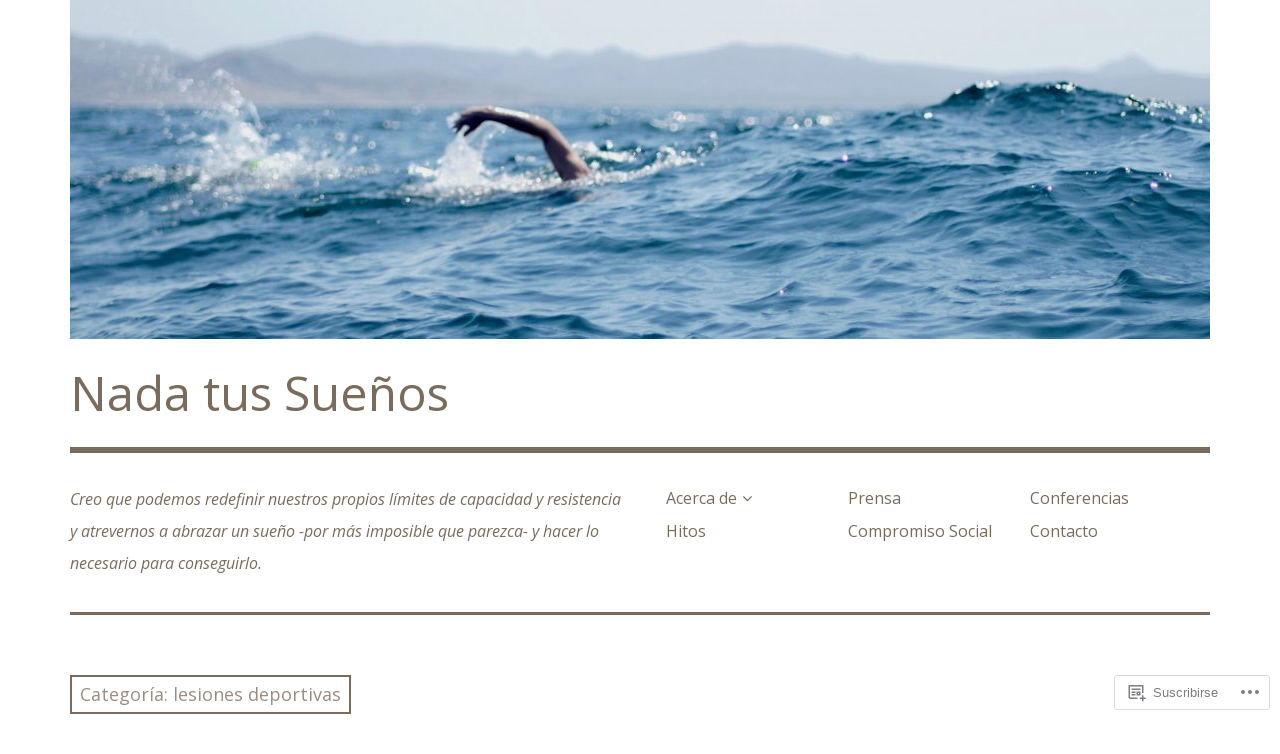

--- FILE ---
content_type: text/css;charset=utf-8
request_url: https://s0.wp.com/?custom-css=1&csblog=3QMc5&cscache=6&csrev=14
body_size: 31
content:
.conferencia-desplegable summary{cursor:pointer;border:1px solid #ddd;padding:10px;margin-bottom:10px;background-color:#f7f7f7;border-radius:5px}.conferencia-desplegable summary:hover{background-color:#eee}.conferencia-desplegable summary::after{content:'▼';float:right;transition:transform .2s ease-in-out}.conferencia-desplegable[open] summary::after{content:'▲';transform:rotate(180deg)}